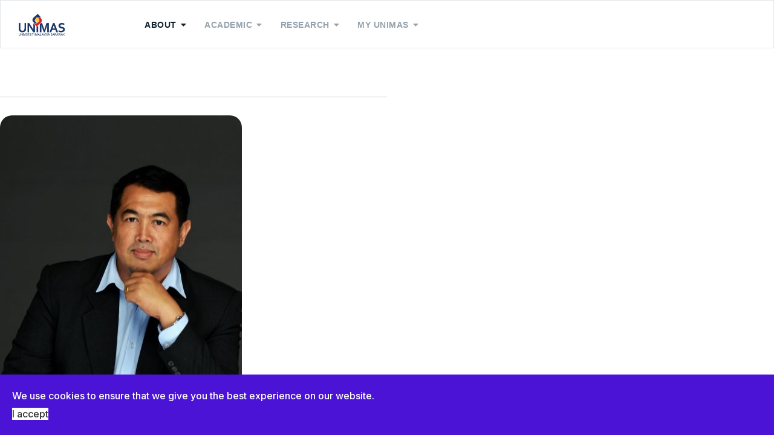

--- FILE ---
content_type: text/html; charset=utf-8
request_url: https://www.faca.unimas.my/
body_size: 11230
content:

<!doctype html>
<html lang="en-gb" dir="ltr">
    <head>
        <meta charset="utf-8">
        <meta name="viewport" content="width=device-width, initial-scale=1, shrink-to-fit=no">
        <link rel="canonical" href="https://www.faca.unimas.my/">
        <meta charset="utf-8">
	<meta name="robots" content="index, follow">
	<meta name="description" content="Universiti Malaysia Sarawak (UNIMAS) Official Website.">
	<meta name="generator" content="HELIX_ULTIMATE_GENERATOR_TEXT">
	<title>About</title>
	<link href="/templates/edulif/images/favicon.ico" rel="icon" type="image/vnd.microsoft.icon">
<link href="/media/vendor/joomla-custom-elements/css/joomla-alert.min.css?0.4.1" rel="stylesheet">
	<link href="/components/com_sppagebuilder/assets/css/font-awesome-6.min.css?a436bee1e5ae414f98db7ca13adfd7c0" rel="stylesheet">
	<link href="/components/com_sppagebuilder/assets/css/font-awesome-v4-shims.css?a436bee1e5ae414f98db7ca13adfd7c0" rel="stylesheet">
	<link href="/components/com_sppagebuilder/assets/css/animate.min.css?a436bee1e5ae414f98db7ca13adfd7c0" rel="stylesheet">
	<link href="/components/com_sppagebuilder/assets/css/sppagebuilder.css?a436bee1e5ae414f98db7ca13adfd7c0" rel="stylesheet">
	<link href="/components/com_sppagebuilder/assets/css/dynamic-content.css?a436bee1e5ae414f98db7ca13adfd7c0" rel="stylesheet">
	<link href="/components/com_sppagebuilder/assets/css/magnific-popup.css" rel="stylesheet">
	<link href="/components/com_sppagebuilder/assets/css/leaflet.css" rel="stylesheet">
	<link href="//fonts.googleapis.com/css?family=Open Sans:100,100i,200,200i,300,300i,400,400i,500,500i,600,600i,700,700i,800,800i,900,900i&amp;subset=cyrillic&amp;display=swap" rel="stylesheet" media="none" onload="media=&quot;all&quot;">
	<link href="//fonts.googleapis.com/css?family=Inter:100,100i,200,200i,300,300i,400,400i,500,500i,600,600i,700,700i,800,800i,900,900i&amp;subset=cyrillic&amp;display=swap" rel="stylesheet" media="none" onload="media=&quot;all&quot;">
	<link href="/templates/edulif/css/bootstrap.min.css" rel="stylesheet">
	<link href="/plugins/system/helixultimate/assets/css/system-j4.min.css" rel="stylesheet">
	<link href="/templates/edulif/css/font-awesome.min.css" rel="stylesheet">
	<link href="/templates/edulif/css/fa-v4-shims.css" rel="stylesheet">
	<link href="/templates/edulif/css/template.css" rel="stylesheet">
	<link href="/templates/edulif/css/presets/preset1.css" rel="stylesheet">
	<link href="/plugins/system/spcookieconsent/assets/css/style.css" rel="stylesheet">
	<style>@media(min-width: 1400px) {.sppb-row-container { max-width: 1320px; }}</style>
	<style>.sp-page-builder .page-content #section-id-1595918000799{box-shadow:0px 0px 0px 0px #ffffff;}.sp-page-builder .page-content #section-id-1595918000799{padding-top:0px;padding-right:0px;padding-bottom:0px;padding-left:0px;margin-top:0px;margin-right:0px;margin-bottom:0px;margin-left:0px;}#column-id-1595918000837{border-radius:0px;}#column-wrap-id-1595918000837{max-width:100%;flex-basis:100%;}@media (max-width:1199.98px) {#column-wrap-id-1595918000837{max-width:100%;flex-basis:100%;}}@media (max-width:991.98px) {#column-wrap-id-1595918000837{max-width:100%;flex-basis:100%;}}@media (max-width:767.98px) {#column-wrap-id-1595918000837{max-width:100%;flex-basis:100%;}}@media (max-width:575.98px) {#column-wrap-id-1595918000837{max-width:100%;flex-basis:100%;}}#column-id-1595918000837 .sppb-column-overlay{border-radius:0px;}.sp-page-builder .page-content #section-id-1737601627745{box-shadow:0 0 0 0 #ffffff;}.sp-page-builder .page-content #section-id-1737601627745{padding-top:50px;padding-right:0px;padding-bottom:50px;padding-left:0px;margin-top:0px;margin-right:0px;margin-bottom:0px;margin-left:0px;border-radius:0px;}.sp-page-builder .page-content #section-id-1737601627745.sppb-row-overlay{border-radius:0px;}#column-id-1737601627746{border-radius:0px;}#column-wrap-id-1737601627746{max-width:50%;flex-basis:50%;}@media (max-width:1199.98px) {#column-wrap-id-1737601627746{max-width:50%;flex-basis:50%;}}@media (max-width:991.98px) {#column-wrap-id-1737601627746{max-width:100%;flex-basis:100%;}}@media (max-width:767.98px) {#column-wrap-id-1737601627746{max-width:100%;flex-basis:100%;}}@media (max-width:575.98px) {#column-wrap-id-1737601627746{max-width:100%;flex-basis:100%;}}#column-id-1737601627746 .sppb-column-overlay{border-radius:0px;}#sppb-addon-1737601627767{box-shadow:0 0 0 0 #ffffff;}#sppb-addon-1737601627767{border-radius:0px;}#sppb-addon-wrapper-1737601627767{margin-top:0px;margin-right:0px;margin-bottom:30px;margin-left:0px;}#sppb-addon-1737601627767 .sppb-divider{margin-top:30px;margin-bottom:30px;border-bottom-width:1px;border-bottom-style:solid;border-bottom-color:#cccccc;}@media (max-width:1199.98px) {#sppb-addon-1737601627767 .sppb-divider{margin-top:20px;margin-bottom:20px;}}@media (max-width:991.98px) {#sppb-addon-1737601627767 .sppb-divider{margin-top:20px;margin-bottom:20px;}}@media (max-width:767.98px) {#sppb-addon-1737601627767 .sppb-divider{margin-top:10px;margin-bottom:10px;}}@media (max-width:575.98px) {#sppb-addon-1737601627767 .sppb-divider{margin-top:10px;margin-bottom:10px;}}#sppb-addon-1737601627747{box-shadow:0px 0px 0px 0px ;}#sppb-addon-1737601627747{border-radius:0px;}#sppb-addon-wrapper-1737601627747{margin-top:0px;margin-right:0px;margin-bottom:30px;margin-left:0px;}#sppb-addon-1737601627747 .sppb-addon-single-image-container img{border-radius:20px;}#sppb-addon-1737601627747 img{width:400px;max-width:400px;height:600px;}@media (max-width:1199.98px) {#sppb-addon-1737601627747 img{width:770px;max-width:770px;height:771px;}}@media (max-width:991.98px) {#sppb-addon-1737601627747 img{width:770px;max-width:770px;height:771px;}}@media (max-width:767.98px) {#sppb-addon-1737601627747 img{width:429px;max-width:429px;height:279px;}}@media (max-width:575.98px) {#sppb-addon-1737601627747 img{width:429px;max-width:429px;height:279px;}}#sppb-addon-1737601627747 .sppb-addon-single-image-container{border-radius:20px;}#sppb-addon-1737601627747{text-align:center;}#sppb-addon-1737601627770{box-shadow:0 0 0 0 #ffffff;}#sppb-addon-1737601627770{border-radius:0px;}#sppb-addon-wrapper-1737601627770{margin-top:0px;margin-right:0px;margin-bottom:30px;margin-left:0px;}#sppb-addon-1737601627770 .sppb-divider{margin-top:30px;margin-bottom:30px;border-bottom-width:1px;border-bottom-style:solid;border-bottom-color:#cccccc;}@media (max-width:1199.98px) {#sppb-addon-1737601627770 .sppb-divider{margin-top:20px;margin-bottom:20px;}}@media (max-width:991.98px) {#sppb-addon-1737601627770 .sppb-divider{margin-top:20px;margin-bottom:20px;}}@media (max-width:767.98px) {#sppb-addon-1737601627770 .sppb-divider{margin-top:10px;margin-bottom:10px;}}@media (max-width:575.98px) {#sppb-addon-1737601627770 .sppb-divider{margin-top:10px;margin-bottom:10px;}}#column-id-1737601627748{border-radius:0px;}#column-wrap-id-1737601627748{max-width:50%;flex-basis:50%;}@media (max-width:1199.98px) {#column-wrap-id-1737601627748{max-width:50%;flex-basis:50%;}}@media (max-width:991.98px) {#column-wrap-id-1737601627748{max-width:100%;flex-basis:100%;}}@media (max-width:767.98px) {#column-wrap-id-1737601627748{max-width:100%;flex-basis:100%;}}@media (max-width:575.98px) {#column-wrap-id-1737601627748{max-width:100%;flex-basis:100%;}}#column-id-1737601627748 .sppb-column-overlay{border-radius:0px;}#sppb-addon-1737601627749{box-shadow:0 0 0 0 #ffffff;}#sppb-addon-1737601627749{border-radius:0px;}#sppb-addon-wrapper-1737601627749{margin-top:0px;margin-right:0px;margin-bottom:30px;margin-left:0px;}#sppb-addon-1737601627749 .sppb-addon-single-image-container img{border-radius:0px;}#sppb-addon-1737601627749 .sppb-addon-single-image-container{border-radius:0px;}#sppb-addon-1737601627749{text-align:center;}#sppb-addon-1737601627750{box-shadow:0 0 0 0 #ffffff;}#sppb-addon-1737601627750{border-radius:0px;}#sppb-addon-wrapper-1737601627750{margin-top:0px;margin-right:0px;margin-bottom:30px;margin-left:0px;}#sppb-addon-1737601627750 .sppb-addon-header .sppb-addon-title{font-family:Helvetica;font-weight:700;text-transform:uppercase;font-size:24px;letter-spacing:-1px;}#sppb-addon-1737601627750 .sppb-addon.sppb-addon-header{text-align:left;}#sppb-addon-1737601627750 .sppb-addon-header .sppb-addon-title{margin-top:0px;margin-right:0px;margin-bottom:30px;margin-left:0px;padding-top:0px;padding-right:0px;padding-bottom:0px;padding-left:0px;}#sppb-addon-1737601627751{box-shadow:0 0 0 0 #ffffff;}#sppb-addon-1737601627751{border-radius:0px;}#sppb-addon-wrapper-1737601627751{margin-top:0px;margin-right:0px;margin-bottom:30px;margin-left:0px;}#sppb-addon-1737601627751 .sppb-addon-text-block{text-align:left;}#sppb-addon-1737601627751 .sppb-addon-text-block .sppb-addon-content{font-family:Helvetica;font-weight:400;font-size:44px;line-height:38px;}.sp-page-builder .page-content #section-id-1709214658299{box-shadow:0 0 0 0 #ffffff;}.sp-page-builder .page-content #section-id-1709214658299{padding-top:50px;padding-right:0px;padding-bottom:50px;padding-left:0px;margin-top:0px;margin-right:0px;margin-bottom:0px;margin-left:0px;border-radius:0px;}.sp-page-builder .page-content #section-id-1709214658299.sppb-row-overlay{border-radius:0px;}#column-id-1709214658298{border-radius:0px;}#column-wrap-id-1709214658298{max-width:100%;flex-basis:100%;}@media (max-width:1199.98px) {#column-wrap-id-1709214658298{max-width:100%;flex-basis:100%;}}@media (max-width:991.98px) {#column-wrap-id-1709214658298{max-width:100%;flex-basis:100%;}}@media (max-width:767.98px) {#column-wrap-id-1709214658298{max-width:100%;flex-basis:100%;}}@media (max-width:575.98px) {#column-wrap-id-1709214658298{max-width:100%;flex-basis:100%;}}#column-id-1709214658298 .sppb-column-overlay{border-radius:0px;}#sppb-addon-1709214687351{box-shadow:0 0 0 0 #ffffff;}#sppb-addon-1709214687351{border-radius:0px;}#sppb-addon-wrapper-1709214687351{margin-top:0px;margin-right:0px;margin-bottom:30px;margin-left:0px;}#sppb-addon-1709214687351 .sppb-addon-title{font-family:Helvetica;}#sppb-addon-1709214687351 .sppb-image-layout-title{background:#fff;box-shadow:12px 0 0 #fff, -12px 0 0 #fff;}#sppb-addon-1709214687351 .sppb-addon-image-layout-text{font-family:Helvetica;}#sppb-addon-1709214687351 .sppb-image-layout-title{font-family:Helvetica;}#sppb-addon-1709214687351 .sppb-text-alignment{text-align:center;}#sppb-addon-1709214687351 .sppb-addon-image-overlay{background-color:rgba(41, 14, 98, 0.5);}#sppb-addon-1709214687351 .sppb-addon-image-layout-image .sppb-img-responsive,#sppb-addon-1709214687351 .sppb-image-layouts-inline-img .sppb-img-responsive,#sppb-addon-1709214687351 .sppb-addon-image-overlay{border-radius:20px;}#sppb-addon-1709214687351 .sppb-addon-image-layout-content .sppb-btn{margin-top:25px 0px 0px 0pxpx;}#sppb-addon-1709214687351 #btn-1709214687351.sppb-btn-custom{padding:8px 22px 10px 22px;}#sppb-addon-1709214687351 #btn-1709214687351.sppb-btn-custom{font-family:Helvetica;font-size:16px;}#sppb-addon-1709214687351 #btn-1709214687351.sppb-btn-custom{border:none; background-image:linear-gradient(90deg, #79caf8 0%, #00719f 100%);color:#FFFFFF;}#sppb-addon-1709214687351 #btn-1709214687351.sppb-btn-custom:hover{background-color:#de6906;color:#FFFFFF;border:none; background-image:linear-gradient(90deg, #00719f 0%, #79caf8 100%);}.sp-page-builder .page-content #section-id-1661318829151{box-shadow:0 0 0 0 #ffffff;}.sp-page-builder .page-content #section-id-1661318829151{padding-top:50px;padding-right:0px;padding-bottom:50px;padding-left:0px;margin-top:0px;margin-right:0px;margin-bottom:0px;margin-left:0px;border-radius:0px;}.sp-page-builder .page-content #section-id-1661318829151.sppb-row-overlay{border-radius:0px;}#column-id-1661318829149{border-radius:0px;}#column-wrap-id-1661318829149{max-width:100%;flex-basis:100%;}@media (max-width:1199.98px) {#column-wrap-id-1661318829149{max-width:100%;flex-basis:100%;}}@media (max-width:991.98px) {#column-wrap-id-1661318829149{max-width:100%;flex-basis:100%;}}@media (max-width:767.98px) {#column-wrap-id-1661318829149{max-width:100%;flex-basis:100%;}}@media (max-width:575.98px) {#column-wrap-id-1661318829149{max-width:100%;flex-basis:100%;}}#column-id-1661318829149 .sppb-column-overlay{border-radius:0px;}.sp-page-builder .page-content #section-id-1594363232554{background-color:#fcfcfc;box-shadow:0 0 0 0 #ffffff;}.sp-page-builder .page-content #section-id-1594363232554{padding-top:50px;padding-right:0px;padding-bottom:150px;padding-left:0px;margin-top:0px;margin-right:0px;margin-bottom:0px;margin-left:0px;border-radius:0px;max-height:1350px;}@media (max-width:1199.98px) {.sp-page-builder .page-content #section-id-1594363232554{padding-top:40px;padding-right:0px;padding-bottom:190px;padding-left:0px;}}@media (max-width:991.98px) {.sp-page-builder .page-content #section-id-1594363232554{padding-top:40px;padding-right:0px;padding-bottom:190px;padding-left:0px;}}@media (max-width:767.98px) {.sp-page-builder .page-content #section-id-1594363232554{padding-top:10px;padding-right:0px;padding-bottom:10px;padding-left:0px;}}@media (max-width:575.98px) {.sp-page-builder .page-content #section-id-1594363232554{padding-top:10px;padding-right:0px;padding-bottom:10px;padding-left:0px;}}.sp-page-builder .page-content #section-id-1594363232554.sppb-row-overlay{border-radius:0px;}#column-id-1594363232559{border-radius:0px;}#column-wrap-id-1594363232559{max-width:8.3333333333333%;flex-basis:8.3333333333333%;}@media (max-width:1199.98px) {#column-wrap-id-1594363232559{max-width:8.3333333333333%;flex-basis:8.3333333333333%;}}@media (max-width:991.98px) {#column-wrap-id-1594363232559{max-width:100%;flex-basis:100%;}}@media (max-width:767.98px) {#column-wrap-id-1594363232559{max-width:100%;flex-basis:100%;}}@media (max-width:575.98px) {#column-wrap-id-1594363232559{max-width:100%;flex-basis:100%;}}#column-id-1594363232559 .sppb-column-overlay{border-radius:0px;}#column-id-1594363232563{border-radius:0px;}#column-wrap-id-1594363232563{max-width:16.666666666667%;flex-basis:16.666666666667%;}@media (max-width:1199.98px) {#column-wrap-id-1594363232563{max-width:16.666666666667%;flex-basis:16.666666666667%;}}@media (max-width:991.98px) {#column-wrap-id-1594363232563{max-width:100%;flex-basis:100%;}}@media (max-width:767.98px) {#column-wrap-id-1594363232563{max-width:100%;flex-basis:100%;}}@media (max-width:575.98px) {#column-wrap-id-1594363232563{max-width:100%;flex-basis:100%;}}#column-id-1594363232563 .sppb-column-overlay{border-radius:0px;}#column-wrap-id-1602745539658{max-width:16.666666666667%;flex-basis:16.666666666667%;}@media (max-width:1199.98px) {#column-wrap-id-1602745539658{max-width:16.666666666667%;flex-basis:16.666666666667%;}}@media (max-width:991.98px) {#column-wrap-id-1602745539658{max-width:100%;flex-basis:100%;}}@media (max-width:767.98px) {#column-wrap-id-1602745539658{max-width:100%;flex-basis:100%;}}@media (max-width:575.98px) {#column-wrap-id-1602745539658{max-width:100%;flex-basis:100%;}}#column-wrap-id-1602750216806{max-width:16.666666666667%;flex-basis:16.666666666667%;}@media (max-width:1199.98px) {#column-wrap-id-1602750216806{max-width:16.666666666667%;flex-basis:16.666666666667%;}}@media (max-width:991.98px) {#column-wrap-id-1602750216806{max-width:100%;flex-basis:100%;}}@media (max-width:767.98px) {#column-wrap-id-1602750216806{max-width:100%;flex-basis:100%;}}@media (max-width:575.98px) {#column-wrap-id-1602750216806{max-width:100%;flex-basis:100%;}}#column-wrap-id-1602750216807{max-width:16.666666666667%;flex-basis:16.666666666667%;}@media (max-width:1199.98px) {#column-wrap-id-1602750216807{max-width:16.666666666667%;flex-basis:16.666666666667%;}}@media (max-width:991.98px) {#column-wrap-id-1602750216807{max-width:100%;flex-basis:100%;}}@media (max-width:767.98px) {#column-wrap-id-1602750216807{max-width:100%;flex-basis:100%;}}@media (max-width:575.98px) {#column-wrap-id-1602750216807{max-width:100%;flex-basis:100%;}}#column-wrap-id-1602750216808{max-width:16.666666666667%;flex-basis:16.666666666667%;}@media (max-width:1199.98px) {#column-wrap-id-1602750216808{max-width:16.666666666667%;flex-basis:16.666666666667%;}}@media (max-width:991.98px) {#column-wrap-id-1602750216808{max-width:100%;flex-basis:100%;}}@media (max-width:767.98px) {#column-wrap-id-1602750216808{max-width:100%;flex-basis:100%;}}@media (max-width:575.98px) {#column-wrap-id-1602750216808{max-width:100%;flex-basis:100%;}}#column-wrap-id-1602750216809{max-width:8.3333333333333%;flex-basis:8.3333333333333%;}@media (max-width:1199.98px) {#column-wrap-id-1602750216809{max-width:8.3333333333333%;flex-basis:8.3333333333333%;}}@media (max-width:991.98px) {#column-wrap-id-1602750216809{max-width:100%;flex-basis:100%;}}@media (max-width:767.98px) {#column-wrap-id-1602750216809{max-width:100%;flex-basis:100%;}}@media (max-width:575.98px) {#column-wrap-id-1602750216809{max-width:100%;flex-basis:100%;}}#column-wrap-id-1602750216854{max-width:100%;flex-basis:100%;}@media (max-width:1199.98px) {#column-wrap-id-1602750216854{max-width:100%;flex-basis:100%;}}@media (max-width:991.98px) {#column-wrap-id-1602750216854{max-width:100%;flex-basis:100%;}}@media (max-width:767.98px) {#column-wrap-id-1602750216854{max-width:100%;flex-basis:100%;}}@media (max-width:575.98px) {#column-wrap-id-1602750216854{max-width:100%;flex-basis:100%;}}.sp-page-builder .page-content #section-id-1605834306558{box-shadow:0 0 0 0 #ffffff;}.sp-page-builder .page-content #section-id-1605834306558{padding-top:50px;padding-right:0px;padding-bottom:50px;padding-left:0px;margin-top:0px;margin-right:0px;margin-bottom:0px;margin-left:0px;border-radius:0px;}.sp-page-builder .page-content #section-id-1605834306558.sppb-row-overlay{border-radius:0px;}#column-id-1605834306559{border-radius:0px;}#column-wrap-id-1605834306559{max-width:50%;flex-basis:50%;}@media (max-width:1199.98px) {#column-wrap-id-1605834306559{max-width:50%;flex-basis:50%;}}@media (max-width:991.98px) {#column-wrap-id-1605834306559{max-width:100%;flex-basis:100%;}}@media (max-width:767.98px) {#column-wrap-id-1605834306559{max-width:100%;flex-basis:100%;}}@media (max-width:575.98px) {#column-wrap-id-1605834306559{max-width:100%;flex-basis:100%;}}#column-id-1605834306559 .sppb-column-overlay{border-radius:0px;}#sppb-addon-1605834306578{box-shadow:0px 0px 10px 1px #ffffff;}#sppb-addon-1605834306578{border-radius:0px;}#sppb-addon-wrapper-1605834306578{margin-top:0px;margin-right:0px;margin-bottom:30px;margin-left:0px;}#sppb-addon-1605834306578 {background-image:linear-gradient(175deg, #ffffff 30%, #ffeffa 100%);}#sppb-addon-1605834306578 .sppb-addon-text-block{text-align:center;}#sppb-addon-1605834306578 .sppb-addon-text-block .sppb-addon-content{font-family:Helvetica;font-weight:400;font-size:14px;line-height:14px;}#column-wrap-id-1605834306562{max-width:50%;flex-basis:50%;}@media (max-width:1199.98px) {#column-wrap-id-1605834306562{max-width:50%;flex-basis:50%;}}@media (max-width:991.98px) {#column-wrap-id-1605834306562{max-width:100%;flex-basis:100%;}}@media (max-width:767.98px) {#column-wrap-id-1605834306562{max-width:100%;flex-basis:100%;}}@media (max-width:575.98px) {#column-wrap-id-1605834306562{max-width:100%;flex-basis:100%;}}#sppb-addon-1611015823292{box-shadow:0 0 0 0 #ffffff;}#sppb-addon-1611015823292{border-radius:0px;}#sppb-addon-wrapper-1611015823292{margin-top:0px;margin-right:0px;margin-bottom:30px;margin-left:0px;}#sppb-addon-1611015823292 .sppb-addon-openstreetmap{height:337px;}.sp-page-builder .page-content #section-id-1613623196058{box-shadow:0 0 0 0 #ffffff;}.sp-page-builder .page-content #section-id-1613623196058{padding-top:50px;padding-right:0px;padding-bottom:50px;padding-left:0px;margin-top:0px;margin-right:0px;margin-bottom:0px;margin-left:0px;border-radius:0px;}.sp-page-builder .page-content #section-id-1613623196058.sppb-row-overlay{border-radius:0px;}#column-id-1613623196056{border-radius:0px;}#column-wrap-id-1613623196056{max-width:100%;flex-basis:100%;}@media (max-width:1199.98px) {#column-wrap-id-1613623196056{max-width:100%;flex-basis:100%;}}@media (max-width:991.98px) {#column-wrap-id-1613623196056{max-width:100%;flex-basis:100%;}}@media (max-width:767.98px) {#column-wrap-id-1613623196056{max-width:100%;flex-basis:100%;}}@media (max-width:575.98px) {#column-wrap-id-1613623196056{max-width:100%;flex-basis:100%;}}#column-id-1613623196056 .sppb-column-overlay{border-radius:0px;}</style>
	<style>.sppb-btn, .course-lessons .card, .user-reviews .reviewers-name,  .review-message, .user-reviews  .sppb-meta-date, .btn-primary, .splms-teacher-website, .splms-education-institute-meta, .splms-courses-filters-top, .lesson a{font-family: 'Open Sans', sans-serif;}
</style>
	<style>.sppb-panel-modern>.sppb-panel-heading {
    padding: 5px 30px 5px 15px;
    }</style>
	<style>body{font-family: 'Inter', sans-serif;font-size: 16px;font-weight: 400;}
@media (max-width:767px){body{font-size: 13px;}
}
</style>
	<style>h2{font-family: 'Arial', sans-serif;font-size: 40px;font-weight: 700;}
</style>
	<style>h3{font-family: 'Arial', sans-serif;font-size: 20px;}
</style>
	<style>.sp-megamenu-parent > li > a, .sp-megamenu-parent > li > span, .sp-megamenu-parent .sp-dropdown li.sp-menu-item > a{font-family: 'Arial', sans-serif;font-size: 14px;font-weight: 600;}
@media (max-width:767px){.sp-megamenu-parent > li > a, .sp-megamenu-parent > li > span, .sp-megamenu-parent .sp-dropdown li.sp-menu-item > a{font-size: 13px;}
}
</style>
	<style>.menu.nav-pills > li > a, .menu.nav-pills > li > span, .menu.nav-pills .sp-dropdown li.sp-menu-item > a{font-family: 'Arial', sans-serif;font-size: 14px;font-weight: 600;}
@media (max-width:767px){.menu.nav-pills > li > a, .menu.nav-pills > li > span, .menu.nav-pills .sp-dropdown li.sp-menu-item > a{font-size: 13px;}
}
</style>
	<style>#sp-bottom, #sp-bottom-top{font-family: 'Arial', sans-serif;}
</style>
	<style>.logo-image {height:36px;}.logo-image-phone {height:36px;}</style>
	<style>#sp-cookie-consent {background-color: #4a13d6; color: #FFFFFF; }#sp-cookie-consent a, #sp-cookie-consent a:hover, #sp-cookie-consent a:focus, #sp-cookie-consent a:active {color: #f5f5f5; }#sp-cookie-consent .sp-cookie-allow {background-color: #FFFFFF; color: #333;}#sp-cookie-consent .sp-cookie-allow:hover, #sp-cookie-consent .sp-cookie-allow:active, #sp-cookie-consent .sp-cookie-allow:focus {color: #333;}</style>
	<style>:root {--sppb-topbar-bg-color: #333333;--sppb-topbar-text-color: #AAAAAA;--sppb-header-bg-color: #FFFFFF;--sppb-logo-text-color: #7b1fff;--sppb-menu-text-color: #95a3ae;--sppb-menu-text-hover-color: #11212d;--sppb-menu-text-active-color: #11212d;--sppb-menu-dropdown-bg-color: #FFFFFF;--sppb-menu-dropdown-text-color: #11212d;--sppb-menu-dropdown-text-hover-color: #7b1fff;--sppb-menu-dropdown-text-active-color: #7b1fff;--sppb-text-color: #11212d;--sppb-bg-color: #FFFFFF;--sppb-link-color: #7b1fff;--sppb-link-hover-color: #6217CE;--sppb-footer-bg-color: #11212D;--sppb-footer-text-color: #9aa9b5;--sppb-footer-link-color: #718390;--sppb-footer-link-hover-color: #FFFFFF}</style>
<script src="/media/vendor/jquery/js/jquery.min.js?3.7.1"></script>
	<script src="/media/legacy/js/jquery-noconflict.min.js?504da4"></script>
	<script type="application/json" class="joomla-script-options new">{"data":{"breakpoints":{"tablet":991,"mobile":480},"header":{"stickyOffset":"100"}},"joomla.jtext":{"ERROR":"Error","MESSAGE":"Message","NOTICE":"Notice","WARNING":"Warning","JCLOSE":"Close","JOK":"OK","JOPEN":"Open"},"system.paths":{"root":"","rootFull":"https:\/\/www.faca.unimas.my\/","base":"","baseFull":"https:\/\/www.faca.unimas.my\/"},"csrf.token":"a58ed73f22b0387b5a0648e8dfdcea74"}</script>
	<script src="/media/system/js/core.min.js?2cb912"></script>
	<script src="/media/vendor/bootstrap/js/alert.min.js?5.3.3" type="module"></script>
	<script src="/media/vendor/bootstrap/js/button.min.js?5.3.3" type="module"></script>
	<script src="/media/vendor/bootstrap/js/carousel.min.js?5.3.3" type="module"></script>
	<script src="/media/vendor/bootstrap/js/collapse.min.js?5.3.3" type="module"></script>
	<script src="/media/vendor/bootstrap/js/dropdown.min.js?5.3.3" type="module"></script>
	<script src="/media/vendor/bootstrap/js/modal.min.js?5.3.3" type="module"></script>
	<script src="/media/vendor/bootstrap/js/offcanvas.min.js?5.3.3" type="module"></script>
	<script src="/media/vendor/bootstrap/js/popover.min.js?5.3.3" type="module"></script>
	<script src="/media/vendor/bootstrap/js/scrollspy.min.js?5.3.3" type="module"></script>
	<script src="/media/vendor/bootstrap/js/tab.min.js?5.3.3" type="module"></script>
	<script src="/media/vendor/bootstrap/js/toast.min.js?5.3.3" type="module"></script>
	<script src="/media/system/js/showon.min.js?e51227" type="module"></script>
	<script src="/media/system/js/messages.min.js?9a4811" type="module"></script>
	<script src="/components/com_sppagebuilder/assets/js/common.js"></script>
	<script src="/components/com_sppagebuilder/assets/js/dynamic-content.js?a436bee1e5ae414f98db7ca13adfd7c0"></script>
	<script src="/components/com_sppagebuilder/assets/js/jquery.parallax.js?a436bee1e5ae414f98db7ca13adfd7c0"></script>
	<script src="/components/com_sppagebuilder/assets/js/sppagebuilder.js?a436bee1e5ae414f98db7ca13adfd7c0" defer></script>
	<script src="/components/com_sppagebuilder/assets/js/jquery.magnific-popup.min.js"></script>
	<script src="/components/com_sppagebuilder/assets/js/addons/image.js"></script>
	<script src="/components/com_sppagebuilder/assets/js/addons/text_block.js"></script>
	<script src="/components/com_sppagebuilder/assets/js/leaflet.js"></script>
	<script src="/components/com_sppagebuilder/assets/js/leaflet.provider.js"></script>
	<script src="/templates/edulif/js/main.js"></script>
	<script src="/plugins/system/spcookieconsent/assets/js/script.js"></script>
	<script>template="edulif";</script>
	<script>
				document.addEventListener("DOMContentLoaded", () =>{
					window.htmlAddContent = window?.htmlAddContent || "";
					if (window.htmlAddContent) {
        				document.body.insertAdjacentHTML("beforeend", window.htmlAddContent);
					}
				});
			</script>
	<meta property="article:author" content="Super User"/>
	<meta property="article:published_time" content="2020-05-14 08:37:48"/>
	<meta property="article:modified_time" content="2025-03-19 02:29:24"/>
	<meta property="og:locale" content="en-GB" />
	<meta property="og:title" content="About" />
	<meta property="og:type" content="website" />
	<meta property="og:url" content="https://www.faca.unimas.my/" />
	<meta property="og:site_name" content="UNIMAS FACA" />
	<meta property="og:image" content="https://www.faca.unimas.my/" />
	<meta property="og:image:width" content="1200" />
	<meta property="og:image:height" content="630" />
	<meta property="og:image:alt" content="" />
	<meta name="twitter:card" content="summary" />
	<meta name="twitter:title" content="About" />
	<meta name="twitter:site" content="@UNIMAS FACA" />
	<meta name="twitter:image" content="https://www.faca.unimas.my/" />
    </head>
    <body class="site helix-ultimate hu com_sppagebuilder com-sppagebuilder view-page layout-default task-none itemid-228 en-gb ltr sticky-header layout-fluid offcanvas-init offcanvs-position-left">
    
    <div class="body-wrapper">
        <div class="body-innerwrapper">
                        
<header id="sp-header" >

				
	
<div class="row">
	<div id="sp-logo" class="col-7 col-md-3 col-lg-2 "><div class="sp-column  d-flex align-items-center"><a id="offcanvas-toggler" aria-label="Navigation" class="offcanvas-toggler-left d-block d-lg-none" href="#"><span class="fa fa-bars" aria-hidden="true" title="Navigation"></span></a><div class="logo"><a href="/"><img class="logo-image" src="/images/logo-uni-education/Identiti-Visual-UNIMAS.png" alt="UNIMAS FACA"></a></div></div></div><div id="sp-menu" class="col-2 col-md-7 col-lg-10 d-none d-sm-none d-md-none d-lg-block"><div class="sp-column  d-flex align-items-center justify-content-end"><nav class="sp-megamenu-wrapper d-flex" role="HELIX_ULTIMATE_AIRA_NAVIGATION"><ul class="sp-megamenu-parent menu-animation-fade-down d-none d-lg-block"><li class="sp-menu-item sp-has-child current-item active"><a aria-current="page"  href="/index.php"  >About</a><div class="sp-dropdown sp-dropdown-main sp-menu-right" style="width: 240px;"><div class="sp-dropdown-inner"><ul class="sp-dropdown-items"><li class="sp-menu-item"><a   href="/index.php/home/corporate-info"  >FACA INFO</a></li><li class="sp-menu-item"><a   href="/index.php/home/gallery"  >FACILITIES</a></li><li class="sp-menu-item"><a   href="/index.php/home/faca-staff"  >THE PEOPLE</a></li></ul></div></div></li><li class="sp-menu-item sp-has-child"><a   href="/index.php/courses-list-3"  >ACADEMIC</a><div class="sp-dropdown sp-dropdown-main sp-menu-right" style="width: 240px;"><div class="sp-dropdown-inner"><ul class="sp-dropdown-items"><li class="sp-menu-item"><a   href="/index.php/courses-list-3/undergraduate"  >Undergraduate</a></li><li class="sp-menu-item"><a   href="/index.php/courses-list-3/postgraduate"  >Postgraduate </a></li><li class="sp-menu-item"><a   href="/index.php/courses-list-3/admission"  >Admission</a></li><li class="sp-menu-item"><a   href="/index.php/courses-list-3/page-portfolio"  >Portfolio Guidelines</a></li></ul></div></div></li><li class="sp-menu-item sp-has-child"><a   href="/index.php/pages"  >Research</a><div class="sp-dropdown sp-dropdown-main sp-menu-right" style="width: 240px;"><div class="sp-dropdown-inner"><ul class="sp-dropdown-items"><li class="sp-menu-item sp-has-child"><a   href="/index.php/pages/pages-3"  >Research Cluster</a><div class="sp-dropdown sp-dropdown-sub sp-menu-right" style="width: 240px;"><div class="sp-dropdown-inner"><ul class="sp-dropdown-items"><li class="sp-menu-item"><a   href="/index.php/pages/pages-3/rc1-creative-arts"  >RC1 Creative Arts</a></li><li class="sp-menu-item"><a   href="/index.php/pages/pages-3/cluster-2"  >RC2 Cultural Heritage</a></li><li class="sp-menu-item"><a   href="/index.php/pages/pages-3/cluster-3"  >RC3 Design &amp; Innov</a></li><li class="sp-menu-item"><a   href="/index.php/pages/pages-3/cluster-4"  >RC4 Performance &amp; Events</a></li></ul></div></div></li><li class="sp-menu-item sp-has-child"><a   href="/index.php/pages/pages-4"  >Research Grant</a><div class="sp-dropdown sp-dropdown-sub sp-menu-right" style="width: 240px;"><div class="sp-dropdown-inner"><ul class="sp-dropdown-items"><li class="sp-menu-item"><a   href="/index.php/pages/pages-4/pages-5"  >P.Ramlee</a></li><li class="sp-menu-item sp-has-child"><a   href="/index.php/pages/pages-4/pages-6"  >Other Grants</a><div class="sp-dropdown sp-dropdown-sub sp-menu-right" style="width: 240px;"><div class="sp-dropdown-inner"><ul class="sp-dropdown-items"><li class="sp-menu-item"><a  rel="noopener noreferrer" href="https://www.riec.unimas.my/research/research-funding/external-funds" target="_blank"  >External Funds</a></li><li class="sp-menu-item"><a  rel="noopener noreferrer" href="https://www.riec.unimas.my/research/research-funding/internal-funds" target="_blank"  >Internal Funds </a></li></ul></div></div></li></ul></div></div></li><li class="sp-menu-item sp-has-child"><a   href="/index.php/pages/pages-5"  >Publications</a><div class="sp-dropdown sp-dropdown-sub sp-menu-right" style="width: 240px;"><div class="sp-dropdown-inner"><ul class="sp-dropdown-items"><li class="sp-menu-item"><a  rel="noopener noreferrer" href="https://publisher.unimas.my/ojs/index.php/IJACA" target="_blank"  >IJACA</a></li><li class="sp-menu-item"><a  rel="noopener noreferrer" href="/index.php/pages/pages-5/pages-8" target="_blank"  >FACA Bulletin</a></li></ul></div></div></li><li class="sp-menu-item sp-has-child"><a   href="/index.php/pages/pages-6"  >CONFERENCE &amp; SYMPOSIUM</a><div class="sp-dropdown sp-dropdown-sub sp-menu-right" style="width: 240px;"><div class="sp-dropdown-inner"><ul class="sp-dropdown-items"><li class="sp-menu-item"><a   href="/index.php/pages/pages-6/pages-7"  >ICACA</a></li><li class="sp-menu-item"><a   href="/index.php/pages/pages-6/pages-8"  >SYMPOSIUM P.RAMLEE</a></li></ul></div></div></li><li class="sp-menu-item sp-has-child"><a   href="/index.php/pages/pages-7"  >EXHIBITIONS &amp; EXPO </a><div class="sp-dropdown sp-dropdown-sub sp-menu-right" style="width: 240px;"><div class="sp-dropdown-inner"><ul class="sp-dropdown-items"><li class="sp-menu-item"><a   href="/index.php/pages/pages-7/pages-9"  >E-CITRA</a></li><li class="sp-menu-item"><a  rel="noopener noreferrer" href="/index.php/pages/pages-7/borneo" target="_blank"  >BORNEO INTEX</a></li></ul></div></div></li></ul></div></div></li><li class="sp-menu-item sp-has-child"><a   href="#"  >My UNIMAS</a><div class="sp-dropdown sp-dropdown-main sp-menu-right" style="width: 240px;"><div class="sp-dropdown-inner"><ul class="sp-dropdown-items"><li class="sp-menu-item"><a   href="/index.php/my-unimas/student"  >Student</a></li><li class="sp-menu-item"><a   href="/index.php/my-unimas/staff"  >Staff</a></li><li class="sp-menu-item"><a   href="/index.php/my-unimas/alumni"  >Alumni</a></li><li class="sp-menu-item"><a   href="/index.php/my-unimas/minifilmfestival"  >mff</a></li></ul></div></div></li></ul></nav></div></div></div>
				
	</header>

<section id="sp-section-2" >

				
	
<div class="row">
	<div id="sp-title" class="col-lg-12 "><div class="sp-column "></div></div></div>
				
	</section>

<section id="sp-main-body" >

				
	
<div class="row">
	
<main id="sp-component" class="col-lg-12 ">
	<div class="sp-column ">
		<div id="system-message-container" aria-live="polite">
	</div>


		
		

<div id="sp-page-builder" class="sp-page-builder  page-27 " x-data="easystoreProductList">

	
	

	
	<div class="page-content builder-container" x-data="easystoreProductDetails">

				<div id="section-id-1595918000799" class="sppb-section indigo-home1-slider" ><div class="sppb-row-overlay"></div><div class="sppb-container-inner"><div class="sppb-row"><div class="sppb-col-md-12  " id="column-wrap-id-1595918000837"><div id="column-id-1595918000837" class="sppb-column " ><div class="sppb-column-addons"></div></div></div></div></div></div><section id="section-id-1737601627745" class="sppb-section" ><div class="sppb-row-container"><div class="sppb-row"><div class="sppb-col-md-6  " id="column-wrap-id-1737601627746"><div id="column-id-1737601627746" class="sppb-column " ><div class="sppb-column-addons"><div id="sppb-addon-wrapper-1737601627767" class="sppb-addon-wrapper  addon-root-divider"><div id="sppb-addon-1737601627767" class="clearfix  "     ><div class="sppb-addon-divider-wrap divider-position"><div class="sppb-divider sppb-divider-border " role="none"></div></div></div></div><div id="sppb-addon-wrapper-1737601627747" class="sppb-addon-wrapper  addon-root-image"><div id="sppb-addon-1737601627747" class="clearfix  "     ><div class="sppb-addon sppb-addon-single-image   sppb-addon-image-shape"><div class="sppb-addon-content"><div class="sppb-addon-single-image-container"><img class="sppb-img-responsive " src="/images/pengurusan-fakulti/dekanm2.jpg"  alt="Image" title=""   /></div></div></div></div></div><div id="sppb-addon-wrapper-1737601627770" class="sppb-addon-wrapper  addon-root-divider"><div id="sppb-addon-1737601627770" class="clearfix  "     ><div class="sppb-addon-divider-wrap divider-position"><div class="sppb-divider sppb-divider-border " role="none"></div></div></div></div></div></div></div><div class="sppb-col-md-6  " id="column-wrap-id-1737601627748"><div id="column-id-1737601627748" class="sppb-column " ><div class="sppb-column-addons"><div id="sppb-addon-wrapper-1737601627749" class="sppb-addon-wrapper  addon-root-image"><div id="sppb-addon-1737601627749" class="clearfix  "     ><div class="sppb-addon sppb-addon-single-image   sppb-addon-image-shape"><div class="sppb-addon-content"><div class="sppb-addon-single-image-container"><img class="sppb-img-responsive " src="/images/2024/02/29/facalogo_01.png"  alt="Image" title="" width="846" height="202" /></div></div></div></div></div><div id="sppb-addon-wrapper-1737601627750" class="sppb-addon-wrapper  addon-root-heading"><div id="sppb-addon-1737601627750" class="clearfix  "     ><div class="sppb-addon sppb-addon-header"><h2 class="sppb-addon-title">Welcome to the Faculty of Applied and Creative Arts<br />
</h2></div></div></div><div id="sppb-addon-wrapper-1737601627751" class="sppb-addon-wrapper  addon-root-text-block"><div id="sppb-addon-1737601627751" class="clearfix  "     ><div class="sppb-addon sppb-addon-text-block " ><div class="sppb-addon-content  "><div>
<h5 style="text-align: justify;"><span style="font-size: 12pt;">Salam Sejahtera, welcome to the Faculty of Applied and Creative Arts (FACA)!</span><br /> <br /><span style="font-size: 12pt;">      As we enter 2025, we continue our mission of excellence in applied and creative art education, building on a proud legacy since our founding in 1994. FACA is the leading art and design institution in Borneo, recognized globally for its dynamic and innovative curriculum. We integrate technological advancements into teaching, research, and creative production, preparing our students with versatile, cross-disciplinary skills to become future-ready graduates amid the complexities of the 21st century.</span><br /><br /><span style="font-size: 12pt;">      Our diverse undergraduate programs include Fine Arts, Design Technology, Arts Management, Music, Animation, Drama and Theatre, and Cinematography, all leading to a Bachelor of Arts with Honours degree. Additionally, the faculty offers postgraduate research programs to both local and international prospective applicants at the master's and PhD levels, providing advanced opportunities for scholarly exploration and creative inquiry.</span><br /><br /><span style="font-size: 12pt;">      We are excited about our programs and look forward to getting to know you. At FACA, students are encouraged to think critically, follow their intuition, and integrate their abilities. Beyond academics, we offer community engagement projects, entrepreneurship activities, and interdisciplinary experiences that foster creativity and innovation.</span><br /><br /><span style="font-size: 12pt;">       Our goal is to produce knowledgeable graduates ready to meet the challenges of a complex world. The faculty is committed to nurturing an environment that values creativity, diversity, and collaboration, strongly emphasising cultural values as a catalyst for addressing globalization.</span><br /><span style="font-size: 12pt;"> FACA, where your creative journey begins!</span><br /> <br /><span style="font-size: 12pt;"> Dr. Louis Ringah Kanyan</span><br /><span style="font-size: 12pt;"> Dean</span></h5>
<span style="font-size: 12pt;"><br />Faculty of Applied and Creative Arts, where your creative journey begins.  <strong><a href="/index.php/home/corporate-info" target="_blank" rel="noopener noreferrer">Discover More &gt;&gt;</a></strong></span></div></div></div></div></div></div></div></div></div></div></section><section id="section-id-1709214658299" class="sppb-section" ><div class="sppb-row-container"><div class="sppb-row"><div class="sppb-col-md-12  " id="column-wrap-id-1709214658298"><div id="column-id-1709214658298" class="sppb-column " ><div class="sppb-column-addons"><div id="sppb-addon-wrapper-1709214687351" class="sppb-addon-wrapper  addon-root-image-layouts"><div id="sppb-addon-1709214687351" class="clearfix  "     ><div class="sppb-addon-image-layouts"><div class="sppb-addon-content"><div class="sppb-addon-image-layout-wrap image-layout-preset-style-overlap"><div class="sppb-row"><div class="sppb-col-sm-6 sppb-order- sppb-order-lg- sppb-order-md- sppb-order-sm- sppb-order-xs-"><div class="sppb-addon-image-layout-image image-fit"><a href="https://www.faca.unimas.my/index.php/courses-list-3/undergraduate" ><img class="sppb-img-responsive image-fit" src="https://www.faca.unimas.my/images/2024/02/29/00_bottom_650x300.png" alt=""  width="650" height="300" loading="lazy"></a></div></div><div class="sppb-col-sm-6 sppb-order- sppb-order-lg- sppb-order-md- sppb-order-sm- sppb-order-xs-"><div class="sppb-addon-image-layout-content sppb-text-alignment"><div class="image-layout-tittle-wrap"><h3 class="sppb-image-layout-title">
					

						
					

						
					

						
					

						Applications for<br>&nbsp;next term are open<br>

					
					

					
					</h3></div><div class="sppb-addon-image-layout-text">Don't miss your chance to join us. Save your spot.</div><a href="https://www.faca.unimas.my/index.php/courses-list-3/undergraduate"   id="btn-1709214687351" class="sppb-btn  sppb-btn-custom sppb-btn-custom sppb-btn-square sppb-btn-square sppb-btn-gradient sppb-btn-gradient">undergraduate programmes</a></div></div></div></div></div></div></div></div></div></div></div></div></div></section><section id="section-id-1661318829151" class="sppb-section" ><div class="sppb-row-container"><div class="sppb-row"><div class="sppb-col-md-12  " id="column-wrap-id-1661318829149"><div id="column-id-1661318829149" class="sppb-column " ><div class="sppb-column-addons"></div></div></div></div></div></section><section id="section-id-1594363232554" class="sppb-section" ><div class="sppb-row-container"><div class="sppb-row"><div class="sppb-col-md-1  " id="column-wrap-id-1594363232559"><div id="column-id-1594363232559" class="sppb-column " ><div class="sppb-column-addons"></div></div></div><div class="sppb-col-md-2  " id="column-wrap-id-1594363232563"><div id="column-id-1594363232563" class="sppb-column " ><div class="sppb-column-addons"></div></div></div><div class="sppb-col-md-2  " id="column-wrap-id-1602745539658"><div id="column-id-1602745539658" class="sppb-column " ><div class="sppb-column-addons"></div></div></div><div class="sppb-col-md-2  " id="column-wrap-id-1602750216806"><div id="column-id-1602750216806" class="sppb-column " ><div class="sppb-column-addons"></div></div></div><div class="sppb-col-md-2  " id="column-wrap-id-1602750216807"><div id="column-id-1602750216807" class="sppb-column " ><div class="sppb-column-addons"></div></div></div><div class="sppb-col-md-2  " id="column-wrap-id-1602750216808"><div id="column-id-1602750216808" class="sppb-column " ><div class="sppb-column-addons"></div></div></div><div class="sppb-col-md-1  " id="column-wrap-id-1602750216809"><div id="column-id-1602750216809" class="sppb-column " ><div class="sppb-column-addons"></div></div></div><div class="sppb-col-md-12  " id="column-wrap-id-1602750216854"><div id="column-id-1602750216854" class="sppb-column " ><div class="sppb-column-addons"><div id="section-id-1605834306558" class="sppb-section" ><div class="sppb-container-inner"><div class="sppb-row sppb-nested-row"><div class="sppb-col-md-6  " id="column-wrap-id-1605834306559"><div id="column-id-1605834306559" class="sppb-column " ><div class="sppb-column-addons"><div id="sppb-addon-wrapper-1605834306578" class="sppb-addon-wrapper  addon-root-text-block"><div id="sppb-addon-1605834306578" class="clearfix  "     ><div class="sppb-addon sppb-addon-text-block sppb-dropcap " ><div class="sppb-addon-content  "><div style="text-align: center;"><strong><br /><br /><br /><br />Ad</strong><strong>ministrative</strong><span style="font-size: 10pt;"><strong> Office - Operating Hours :</strong> </span></div>
<div style="text-align: center;"><span style="font-size: 10pt;">   Monday - Thursday: 8.00am - 1.00pm, 2.00pm - 5.00pm </span></div>
<div style="text-align: center;"><span style="font-size: 10pt;">  Friday: 8.00am - 12.00pm, 2.30pm - 5.00pm </span><br /> <br /><span style="font-size: 10pt;"><strong>Phone number :</strong></span></div>
<div style="text-align: center;">Dean's Office: +60 82 581435<br />Admin Affairs: +60 82 581339<br />Academic Affairs: +60 82 581337<br /><br /><span style="font-size: 10pt;"><strong>Email:</strong></span><span style="font-size: 10pt;"><span style="font-size: 10pt;"><br />Dean's Secretary: <a href="mailto:hnoorina@unimas.my">hnoorina@unimas.my</a><br />Admin Affairs: <a href="mailto:tmhambali@unimas.my">tmhambali@unimas.my </a><br />Academic Affairs: <a href="mailto:ssathira@unimas.my">ssathira@unimas.my</a><br /></span></span><br /><br /><span style="font-size: 10pt;"><strong>Location:</strong></span></div>
<div style="text-align: center;"><span style="font-size: 10pt;">General Office, 3rd Floor, </span><br /><span style="font-size: 10pt;">Faculty of Applied &amp; Creative Arts</span></div>
<div style="text-align: center;"><span style="font-size: 10pt;"> Universiti Malaysia Sarawak</span></div>
<div style="text-align: center;"><span style="font-size: 10pt;"> 94300 Kota Samarahan</span></div>
<div style="text-align: center;"><span style="font-size: 10pt;">Sarawak, Malaysia.</span></div>
<div style="text-align: center;"> </div>
<div style="text-align: center;"> </div></div></div></div></div></div></div></div><div class="sppb-col-md-6  " id="column-wrap-id-1605834306562"><div id="column-id-1605834306562" class="sppb-column " ><div class="sppb-column-addons"><div id="sppb-addon-wrapper-1611015823292" class="sppb-addon-wrapper  addon-root-openstreetmap"><div id="sppb-addon-1611015823292" class="clearfix  "     ><div class="sppb-addon-openstreetmap-wrapper"><div class="sppb-addon-content"><div id="sppb-addon-osm-1611015823292" class="sppb-addon-openstreetmap " data-location='[{"address":"Faculty of Applied and Creative Arts","latitude":"1.463963","longitude":"110.427871","custom_icon":{"src":""}}]' data-mapstyle="OpenStreetMap.Mapnik" data-mapzoom="15" data-mousescroll="1" data-dragging="1" data-zoomcontrol="1" data-attribution="1"></div></div></div></div></div></div></div></div></div></div></div></div></div></div></div></div></section><section id="section-id-1613623196058" class="sppb-section" ><div class="sppb-row-container"><div class="sppb-row"><div class="sppb-col-md-12  " id="column-wrap-id-1613623196056"><div id="column-id-1613623196056" class="sppb-column " ><div class="sppb-column-addons"></div></div></div></div></div></section>
			</div>

	</div>

			</div>
</main>
</div>
				
	</section>

<section id="sp-bottom" >

						<div class="container">
				<div class="container-inner">
			
	
<div class="row">
	<div id="sp-bottom1" class="col-6 col-sm-6 col-md-6 col-lg-3 "><div class="sp-column "><div class="sp-module "><h3 class="sp-module-title">About</h3><div class="sp-module-content"><ul class="menu">
<li class="item-178"><a href="/index.php/catalog" >Core Values</a></li><li class="item-179"><a href="/index.php/unimas-gemilang" >UNIMAS Gemilang</a></li><li class="item-180"><a href="/index.php/logo-rationale" >Logo Rationale</a></li></ul>
</div></div></div></div><div id="sp-bottom2" class="col-6 col-lg-2 "><div class="sp-column "><div class="sp-module "><h3 class="sp-module-title">Offices</h3><div class="sp-module-content"><ul class="menu">
<li class="item-117"><a href="https://www.unimas.my/home/offices/#faculty" >Faculties</a></li></ul>
</div></div></div></div><div id="sp-bottom3" class="col-sm-6 col-lg-3 "><div class="sp-column "><div class="sp-module "><h3 class="sp-module-title">Useful Links</h3><div class="sp-module-content"><ul class="menu">
<li class="item-185"><a href="http://www.conference.unimas.my/" target="_blank" rel="noopener noreferrer">UNIMAS Conference</a></li><li class="item-187"><a href="https://support.unimas.my/" target="_blank" rel="noopener noreferrer">UNIMAS Support</a></li><li class="item-189"><a href="https://expert.unimas.my/" >UNIMAS Expert</a></li></ul>
</div></div></div></div><div id="sp-bottom4" class="col-sm-6 col-lg-4 "><div class="sp-column "><div class="sp-module "><h3 class="sp-module-title">Download UNIMAS Now App</h3><div class="sp-module-content"><div class="mod-sppagebuilder  sp-page-builder" data-module_id="111">
	<div class="page-content">
		<section id="section-id-1589791789618" class="sppb-section" ><div class="sppb-row-container"><div class="sppb-row"><div class="sppb-col-md-12  " id="column-wrap-id-1589791789617"><div id="column-id-1589791789617" class="sppb-column " ><div class="sppb-column-addons"><div id="sppb-addon-wrapper-1589791789621" class="sppb-addon-wrapper  addon-root-image"><div id="sppb-addon-1589791789621" class="clearfix  "     ><div class="sppb-addon sppb-addon-single-image   sppb-addon-image-shape"><div class="sppb-addon-content"><div class="sppb-addon-single-image-container"><a href="https://apps.apple.com/my/app/unimas-now/id1013529381" ><img class="sppb-img-responsive " src="/images/gallery/app-store.png"  alt="Image" title="" width="" height="" /></a></div></div></div><style type="text/css">#sppb-addon-1589791789621{
box-shadow: 0 0 0 0 #ffffff;
}#sppb-addon-1589791789621{
border-radius: 0px;
}
@media (max-width: 1199.98px) {#sppb-addon-1589791789621{}}
@media (max-width: 991.98px) {#sppb-addon-1589791789621{}}
@media (max-width: 767.98px) {#sppb-addon-1589791789621{}}
@media (max-width: 575.98px) {#sppb-addon-1589791789621{}}#sppb-addon-wrapper-1589791789621{
margin-top: 0px;
margin-right: 10px;
margin-bottom: 30px;
margin-left: 0px;
}
@media (max-width: 1199.98px) {#sppb-addon-wrapper-1589791789621{}}
@media (max-width: 991.98px) {#sppb-addon-wrapper-1589791789621{}}
@media (max-width: 767.98px) {#sppb-addon-wrapper-1589791789621{margin-top: 0px;
margin-right: 0px;
margin-bottom: 10px;
margin-left: 0px;}}
@media (max-width: 575.98px) {#sppb-addon-wrapper-1589791789621{margin-top: 0px;
margin-right: 0px;
margin-bottom: 10px;
margin-left: 0px;}}#sppb-addon-1589791789621 .sppb-addon-title{
}#sppb-addon-wrapper-1589791789621{display:inline-block;}#sppb-addon-wrapper-1589791789621 img{transition:all .3s ease;}#sppb-addon-wrapper-1589791789621 img:hover{transform:scale(1.05);}</style><style type="text/css">#sppb-addon-1589791789621 .sppb-addon-single-image-container img{
border-radius: 0px;
}#sppb-addon-1589791789621 img{
}#sppb-addon-1589791789621 .sppb-addon-single-image-container{
border-radius: 0px;
}#sppb-addon-1589791789621{
text-align: left;
}</style></div></div><div id="sppb-addon-wrapper-1589791789624" class="sppb-addon-wrapper  addon-root-image"><div id="sppb-addon-1589791789624" class="clearfix  "     ><div class="sppb-addon sppb-addon-single-image   sppb-addon-image-shape"><div class="sppb-addon-content"><div class="sppb-addon-single-image-container"><a href="https://play.google.com/store/apps/details?id=my.unimas.earlyedition&hl=en" ><img class="sppb-img-responsive " src="/images/gallery/goole-play.png"  alt="Image" title="" width="" height="" /></a></div></div></div><style type="text/css">#sppb-addon-1589791789624{
box-shadow: 0 0 0 0 #ffffff;
}#sppb-addon-1589791789624{
border-radius: 0px;
}
@media (max-width: 1199.98px) {#sppb-addon-1589791789624{}}
@media (max-width: 991.98px) {#sppb-addon-1589791789624{}}
@media (max-width: 767.98px) {#sppb-addon-1589791789624{}}
@media (max-width: 575.98px) {#sppb-addon-1589791789624{}}#sppb-addon-wrapper-1589791789624{
margin-top: 0px;
margin-right: 0px;
margin-bottom: 30px;
margin-left: 0px;
}
@media (max-width: 1199.98px) {#sppb-addon-wrapper-1589791789624{}}
@media (max-width: 991.98px) {#sppb-addon-wrapper-1589791789624{}}
@media (max-width: 767.98px) {#sppb-addon-wrapper-1589791789624{margin-top: 0px;
margin-right: 0px;
margin-bottom: 10px;
margin-left: 0px;}}
@media (max-width: 575.98px) {#sppb-addon-wrapper-1589791789624{margin-top: 0px;
margin-right: 0px;
margin-bottom: 10px;
margin-left: 0px;}}#sppb-addon-1589791789624 .sppb-addon-title{
}#sppb-addon-wrapper-1589791789624{display:inline-block;}#sppb-addon-wrapper-1589791789624 img{transition:all .3s ease;}#sppb-addon-wrapper-1589791789624 img:hover{transform:scale(1.05);}</style><style type="text/css">#sppb-addon-1589791789624 .sppb-addon-single-image-container img{
border-radius: 0px;
}#sppb-addon-1589791789624 img{
}#sppb-addon-1589791789624 .sppb-addon-single-image-container{
border-radius: 0px;
}#sppb-addon-1589791789624{
text-align: left;
}</style></div></div><div id="sppb-addon-wrapper-1589793213843" class="sppb-addon-wrapper  addon-root-icons-group"><div id="sppb-addon-1589793213843" class="clearfix  "     ><div class="sppb-addon sppb-addon-icons-group  icons-group-title-postion-left"><h2 class="sppb-addon-title">Follow us</h2><ul class="sppb-icons-group-list"><li id="icon-15897932138431" class=""><a href="https://www.facebook.com/Kamek-FSGK-102553267967638" aria-label="Facebook" ><i class="fab fa-facebook " aria-hidden="true" title="Facebook"></i><span class="sppb-form-label-visually-hidden">Facebook</span></a></li><li id="icon-15897932138432" class=""><a href="https://twitter.com/unimasofficial?lang=en" aria-label="Twitter" ><i class="fab fa-twitter " aria-hidden="true" title="Twitter"></i><span class="sppb-form-label-visually-hidden">Twitter</span></a></li><li id="icon-15897932138433" class=""><a href="https://www.instagram.com/unimasofficial_instagram/?hl=en" aria-label="Instagram" ><i class="fab fa-instagram " aria-hidden="true" title="Instagram"></i><span class="sppb-form-label-visually-hidden">Instagram</span></a></li><li id="icon-15897932138434" class=""><a href="https://www.youtube.com/channel/UCNKrgpkAYhTQ65h9k8U1Xrg" aria-label="Youtube" ><i class="fab fa-youtube " aria-hidden="true" title="Youtube"></i><span class="sppb-form-label-visually-hidden">Youtube</span></a></li><li id="icon-15897932138435" class=""><a href="#" aria-label="" ><i class="fab fa-pinterest " aria-hidden="true" title=""></i><span class="sppb-form-label-visually-hidden">fab fa-pinterest</span></a></li></ul></div><style type="text/css">#sppb-addon-1589793213843{
box-shadow: 0 0 0 0 #ffffff;
}#sppb-addon-1589793213843{
border-radius: 0px;
}
@media (max-width: 1199.98px) {#sppb-addon-1589793213843{}}
@media (max-width: 991.98px) {#sppb-addon-1589793213843{}}
@media (max-width: 767.98px) {#sppb-addon-1589793213843{}}
@media (max-width: 575.98px) {#sppb-addon-1589793213843{}}#sppb-addon-wrapper-1589793213843{
margin-top: 0px;
margin-right: 0px;
margin-bottom: 10px;
margin-left: 0px;
}
@media (max-width: 1199.98px) {#sppb-addon-wrapper-1589793213843{}}
@media (max-width: 991.98px) {#sppb-addon-wrapper-1589793213843{}}
@media (max-width: 767.98px) {#sppb-addon-wrapper-1589793213843{}}
@media (max-width: 575.98px) {#sppb-addon-wrapper-1589793213843{}}#sppb-addon-1589793213843 .sppb-addon-title{
}
#sppb-addon-1589793213843 .sppb-addon-title{
font-size: 20px;
line-height: 24px;
}
@media (max-width: 1199.98px) {#sppb-addon-1589793213843 .sppb-addon-title{}}
@media (max-width: 991.98px) {#sppb-addon-1589793213843 .sppb-addon-title{}}
@media (max-width: 767.98px) {#sppb-addon-1589793213843 .sppb-addon-title{font-size: 14px;line-height: 18px;}}
@media (max-width: 575.98px) {#sppb-addon-1589793213843 .sppb-addon-title{font-size: 14px;line-height: 18px;}}</style><style type="text/css">#sppb-addon-1589793213843 .sppb-icons-group-list li{
margin: 12px;
}
@media (max-width: 1199.98px) {#sppb-addon-1589793213843 .sppb-icons-group-list li{}}
@media (max-width: 991.98px) {#sppb-addon-1589793213843 .sppb-icons-group-list li{}}
@media (max-width: 767.98px) {#sppb-addon-1589793213843 .sppb-icons-group-list li{margin: 5px;}}
@media (max-width: 575.98px) {#sppb-addon-1589793213843 .sppb-icons-group-list li{margin: 5px;}}#sppb-addon-1589793213843 .sppb-icons-group-list{
margin: -12px;
}
@media (max-width: 1199.98px) {#sppb-addon-1589793213843 .sppb-icons-group-list{}}
@media (max-width: 991.98px) {#sppb-addon-1589793213843 .sppb-icons-group-list{}}
@media (max-width: 767.98px) {#sppb-addon-1589793213843 .sppb-icons-group-list{margin: -5px;}}
@media (max-width: 575.98px) {#sppb-addon-1589793213843 .sppb-icons-group-list{margin: -5px;}}#sppb-addon-1589793213843 .sppb-icons-group-list li#icon-15897932138431 a{
font-size: 20px;
}
@media (max-width: 1199.98px) {#sppb-addon-1589793213843 .sppb-icons-group-list li#icon-15897932138431 a{font-size: 14px;}}
@media (max-width: 991.98px) {#sppb-addon-1589793213843 .sppb-icons-group-list li#icon-15897932138431 a{font-size: 14px;}}
@media (max-width: 767.98px) {#sppb-addon-1589793213843 .sppb-icons-group-list li#icon-15897932138431 a{font-size: 14px;}}
@media (max-width: 575.98px) {#sppb-addon-1589793213843 .sppb-icons-group-list li#icon-15897932138431 a{font-size: 14px;}}#sppb-addon-1589793213843 .sppb-icons-group-list li#icon-15897932138431 a{
}
@media (max-width: 1199.98px) {#sppb-addon-1589793213843 .sppb-icons-group-list li#icon-15897932138431 a{}}
@media (max-width: 991.98px) {#sppb-addon-1589793213843 .sppb-icons-group-list li#icon-15897932138431 a{}}
@media (max-width: 767.98px) {#sppb-addon-1589793213843 .sppb-icons-group-list li#icon-15897932138431 a{}}
@media (max-width: 575.98px) {#sppb-addon-1589793213843 .sppb-icons-group-list li#icon-15897932138431 a{}}#sppb-addon-1589793213843 .sppb-icons-group-list li#icon-15897932138431 .sppb-icons-label-text{
}#sppb-addon-1589793213843 .sppb-icons-group-list li#icon-15897932138431{
display: inline-block;
font-size: 20px;
}
@media (max-width: 1199.98px) {#sppb-addon-1589793213843 .sppb-icons-group-list li#icon-15897932138431{font-size: 14px;}}
@media (max-width: 991.98px) {#sppb-addon-1589793213843 .sppb-icons-group-list li#icon-15897932138431{font-size: 14px;}}
@media (max-width: 767.98px) {#sppb-addon-1589793213843 .sppb-icons-group-list li#icon-15897932138431{font-size: 14px;}}
@media (max-width: 575.98px) {#sppb-addon-1589793213843 .sppb-icons-group-list li#icon-15897932138431{font-size: 14px;}}#sppb-addon-1589793213843 .sppb-icons-group-list li#icon-15897932138431 .sppb-icons-label-text{
font-size: 16px;
}
@media (max-width: 1199.98px) {#sppb-addon-1589793213843 .sppb-icons-group-list li#icon-15897932138431 .sppb-icons-label-text{}}
@media (max-width: 991.98px) {#sppb-addon-1589793213843 .sppb-icons-group-list li#icon-15897932138431 .sppb-icons-label-text{font-size: 16px;}}
@media (max-width: 767.98px) {#sppb-addon-1589793213843 .sppb-icons-group-list li#icon-15897932138431 .sppb-icons-label-text{}}
@media (max-width: 575.98px) {#sppb-addon-1589793213843 .sppb-icons-group-list li#icon-15897932138431 .sppb-icons-label-text{}}#sppb-addon-1589793213843 .sppb-icons-group-list li#icon-15897932138431 a:hover{
}#sppb-addon-1589793213843 .sppb-icons-group-list li#icon-15897932138431 a{
margin: 12px;
}
@media (max-width: 1199.98px) {#sppb-addon-1589793213843 .sppb-icons-group-list li#icon-15897932138431 a{}}
@media (max-width: 991.98px) {#sppb-addon-1589793213843 .sppb-icons-group-list li#icon-15897932138431 a{}}
@media (max-width: 767.98px) {#sppb-addon-1589793213843 .sppb-icons-group-list li#icon-15897932138431 a{margin: 5px;}}
@media (max-width: 575.98px) {#sppb-addon-1589793213843 .sppb-icons-group-list li#icon-15897932138431 a{margin: 5px;}}
#sppb-addon-1589793213843 .sppb-icons-group-list li{
margin: 12px;
}
@media (max-width: 1199.98px) {#sppb-addon-1589793213843 .sppb-icons-group-list li{}}
@media (max-width: 991.98px) {#sppb-addon-1589793213843 .sppb-icons-group-list li{}}
@media (max-width: 767.98px) {#sppb-addon-1589793213843 .sppb-icons-group-list li{margin: 5px;}}
@media (max-width: 575.98px) {#sppb-addon-1589793213843 .sppb-icons-group-list li{margin: 5px;}}#sppb-addon-1589793213843 .sppb-icons-group-list{
margin: -12px;
}
@media (max-width: 1199.98px) {#sppb-addon-1589793213843 .sppb-icons-group-list{}}
@media (max-width: 991.98px) {#sppb-addon-1589793213843 .sppb-icons-group-list{}}
@media (max-width: 767.98px) {#sppb-addon-1589793213843 .sppb-icons-group-list{margin: -5px;}}
@media (max-width: 575.98px) {#sppb-addon-1589793213843 .sppb-icons-group-list{margin: -5px;}}#sppb-addon-1589793213843 .sppb-icons-group-list li#icon-15897932138432 a{
font-size: 20px;
}
@media (max-width: 1199.98px) {#sppb-addon-1589793213843 .sppb-icons-group-list li#icon-15897932138432 a{font-size: 14px;}}
@media (max-width: 991.98px) {#sppb-addon-1589793213843 .sppb-icons-group-list li#icon-15897932138432 a{font-size: 14px;}}
@media (max-width: 767.98px) {#sppb-addon-1589793213843 .sppb-icons-group-list li#icon-15897932138432 a{font-size: 14px;}}
@media (max-width: 575.98px) {#sppb-addon-1589793213843 .sppb-icons-group-list li#icon-15897932138432 a{font-size: 14px;}}#sppb-addon-1589793213843 .sppb-icons-group-list li#icon-15897932138432 a{
}
@media (max-width: 1199.98px) {#sppb-addon-1589793213843 .sppb-icons-group-list li#icon-15897932138432 a{}}
@media (max-width: 991.98px) {#sppb-addon-1589793213843 .sppb-icons-group-list li#icon-15897932138432 a{}}
@media (max-width: 767.98px) {#sppb-addon-1589793213843 .sppb-icons-group-list li#icon-15897932138432 a{}}
@media (max-width: 575.98px) {#sppb-addon-1589793213843 .sppb-icons-group-list li#icon-15897932138432 a{}}#sppb-addon-1589793213843 .sppb-icons-group-list li#icon-15897932138432 .sppb-icons-label-text{
}#sppb-addon-1589793213843 .sppb-icons-group-list li#icon-15897932138432{
display: inline-block;
font-size: 20px;
}
@media (max-width: 1199.98px) {#sppb-addon-1589793213843 .sppb-icons-group-list li#icon-15897932138432{font-size: 14px;}}
@media (max-width: 991.98px) {#sppb-addon-1589793213843 .sppb-icons-group-list li#icon-15897932138432{font-size: 14px;}}
@media (max-width: 767.98px) {#sppb-addon-1589793213843 .sppb-icons-group-list li#icon-15897932138432{font-size: 14px;}}
@media (max-width: 575.98px) {#sppb-addon-1589793213843 .sppb-icons-group-list li#icon-15897932138432{font-size: 14px;}}#sppb-addon-1589793213843 .sppb-icons-group-list li#icon-15897932138432 .sppb-icons-label-text{
font-size: 16px;
}
@media (max-width: 1199.98px) {#sppb-addon-1589793213843 .sppb-icons-group-list li#icon-15897932138432 .sppb-icons-label-text{}}
@media (max-width: 991.98px) {#sppb-addon-1589793213843 .sppb-icons-group-list li#icon-15897932138432 .sppb-icons-label-text{font-size: 16px;}}
@media (max-width: 767.98px) {#sppb-addon-1589793213843 .sppb-icons-group-list li#icon-15897932138432 .sppb-icons-label-text{}}
@media (max-width: 575.98px) {#sppb-addon-1589793213843 .sppb-icons-group-list li#icon-15897932138432 .sppb-icons-label-text{}}#sppb-addon-1589793213843 .sppb-icons-group-list li#icon-15897932138432 a:hover{
}#sppb-addon-1589793213843 .sppb-icons-group-list li#icon-15897932138432 a{
margin: 12px;
}
@media (max-width: 1199.98px) {#sppb-addon-1589793213843 .sppb-icons-group-list li#icon-15897932138432 a{}}
@media (max-width: 991.98px) {#sppb-addon-1589793213843 .sppb-icons-group-list li#icon-15897932138432 a{}}
@media (max-width: 767.98px) {#sppb-addon-1589793213843 .sppb-icons-group-list li#icon-15897932138432 a{margin: 5px;}}
@media (max-width: 575.98px) {#sppb-addon-1589793213843 .sppb-icons-group-list li#icon-15897932138432 a{margin: 5px;}}
#sppb-addon-1589793213843 .sppb-icons-group-list li{
margin: 12px;
}
@media (max-width: 1199.98px) {#sppb-addon-1589793213843 .sppb-icons-group-list li{}}
@media (max-width: 991.98px) {#sppb-addon-1589793213843 .sppb-icons-group-list li{}}
@media (max-width: 767.98px) {#sppb-addon-1589793213843 .sppb-icons-group-list li{margin: 5px;}}
@media (max-width: 575.98px) {#sppb-addon-1589793213843 .sppb-icons-group-list li{margin: 5px;}}#sppb-addon-1589793213843 .sppb-icons-group-list{
margin: -12px;
}
@media (max-width: 1199.98px) {#sppb-addon-1589793213843 .sppb-icons-group-list{}}
@media (max-width: 991.98px) {#sppb-addon-1589793213843 .sppb-icons-group-list{}}
@media (max-width: 767.98px) {#sppb-addon-1589793213843 .sppb-icons-group-list{margin: -5px;}}
@media (max-width: 575.98px) {#sppb-addon-1589793213843 .sppb-icons-group-list{margin: -5px;}}#sppb-addon-1589793213843 .sppb-icons-group-list li#icon-15897932138433 a{
font-size: 20px;
}
@media (max-width: 1199.98px) {#sppb-addon-1589793213843 .sppb-icons-group-list li#icon-15897932138433 a{font-size: 14px;}}
@media (max-width: 991.98px) {#sppb-addon-1589793213843 .sppb-icons-group-list li#icon-15897932138433 a{font-size: 14px;}}
@media (max-width: 767.98px) {#sppb-addon-1589793213843 .sppb-icons-group-list li#icon-15897932138433 a{font-size: 14px;}}
@media (max-width: 575.98px) {#sppb-addon-1589793213843 .sppb-icons-group-list li#icon-15897932138433 a{font-size: 14px;}}#sppb-addon-1589793213843 .sppb-icons-group-list li#icon-15897932138433 a{
}
@media (max-width: 1199.98px) {#sppb-addon-1589793213843 .sppb-icons-group-list li#icon-15897932138433 a{}}
@media (max-width: 991.98px) {#sppb-addon-1589793213843 .sppb-icons-group-list li#icon-15897932138433 a{}}
@media (max-width: 767.98px) {#sppb-addon-1589793213843 .sppb-icons-group-list li#icon-15897932138433 a{}}
@media (max-width: 575.98px) {#sppb-addon-1589793213843 .sppb-icons-group-list li#icon-15897932138433 a{}}#sppb-addon-1589793213843 .sppb-icons-group-list li#icon-15897932138433 .sppb-icons-label-text{
}#sppb-addon-1589793213843 .sppb-icons-group-list li#icon-15897932138433{
display: inline-block;
font-size: 20px;
}
@media (max-width: 1199.98px) {#sppb-addon-1589793213843 .sppb-icons-group-list li#icon-15897932138433{font-size: 14px;}}
@media (max-width: 991.98px) {#sppb-addon-1589793213843 .sppb-icons-group-list li#icon-15897932138433{font-size: 14px;}}
@media (max-width: 767.98px) {#sppb-addon-1589793213843 .sppb-icons-group-list li#icon-15897932138433{font-size: 14px;}}
@media (max-width: 575.98px) {#sppb-addon-1589793213843 .sppb-icons-group-list li#icon-15897932138433{font-size: 14px;}}#sppb-addon-1589793213843 .sppb-icons-group-list li#icon-15897932138433 .sppb-icons-label-text{
font-size: 16px;
}
@media (max-width: 1199.98px) {#sppb-addon-1589793213843 .sppb-icons-group-list li#icon-15897932138433 .sppb-icons-label-text{}}
@media (max-width: 991.98px) {#sppb-addon-1589793213843 .sppb-icons-group-list li#icon-15897932138433 .sppb-icons-label-text{font-size: 16px;}}
@media (max-width: 767.98px) {#sppb-addon-1589793213843 .sppb-icons-group-list li#icon-15897932138433 .sppb-icons-label-text{}}
@media (max-width: 575.98px) {#sppb-addon-1589793213843 .sppb-icons-group-list li#icon-15897932138433 .sppb-icons-label-text{}}#sppb-addon-1589793213843 .sppb-icons-group-list li#icon-15897932138433 a:hover{
}#sppb-addon-1589793213843 .sppb-icons-group-list li#icon-15897932138433 a{
margin: 12px;
}
@media (max-width: 1199.98px) {#sppb-addon-1589793213843 .sppb-icons-group-list li#icon-15897932138433 a{}}
@media (max-width: 991.98px) {#sppb-addon-1589793213843 .sppb-icons-group-list li#icon-15897932138433 a{}}
@media (max-width: 767.98px) {#sppb-addon-1589793213843 .sppb-icons-group-list li#icon-15897932138433 a{margin: 5px;}}
@media (max-width: 575.98px) {#sppb-addon-1589793213843 .sppb-icons-group-list li#icon-15897932138433 a{margin: 5px;}}
#sppb-addon-1589793213843 .sppb-icons-group-list li{
margin: 12px;
}
@media (max-width: 1199.98px) {#sppb-addon-1589793213843 .sppb-icons-group-list li{}}
@media (max-width: 991.98px) {#sppb-addon-1589793213843 .sppb-icons-group-list li{}}
@media (max-width: 767.98px) {#sppb-addon-1589793213843 .sppb-icons-group-list li{margin: 5px;}}
@media (max-width: 575.98px) {#sppb-addon-1589793213843 .sppb-icons-group-list li{margin: 5px;}}#sppb-addon-1589793213843 .sppb-icons-group-list{
margin: -12px;
}
@media (max-width: 1199.98px) {#sppb-addon-1589793213843 .sppb-icons-group-list{}}
@media (max-width: 991.98px) {#sppb-addon-1589793213843 .sppb-icons-group-list{}}
@media (max-width: 767.98px) {#sppb-addon-1589793213843 .sppb-icons-group-list{margin: -5px;}}
@media (max-width: 575.98px) {#sppb-addon-1589793213843 .sppb-icons-group-list{margin: -5px;}}#sppb-addon-1589793213843 .sppb-icons-group-list li#icon-15897932138434 a{
font-size: 20px;
}
@media (max-width: 1199.98px) {#sppb-addon-1589793213843 .sppb-icons-group-list li#icon-15897932138434 a{font-size: 14px;}}
@media (max-width: 991.98px) {#sppb-addon-1589793213843 .sppb-icons-group-list li#icon-15897932138434 a{font-size: 14px;}}
@media (max-width: 767.98px) {#sppb-addon-1589793213843 .sppb-icons-group-list li#icon-15897932138434 a{font-size: 14px;}}
@media (max-width: 575.98px) {#sppb-addon-1589793213843 .sppb-icons-group-list li#icon-15897932138434 a{font-size: 14px;}}#sppb-addon-1589793213843 .sppb-icons-group-list li#icon-15897932138434 a{
}
@media (max-width: 1199.98px) {#sppb-addon-1589793213843 .sppb-icons-group-list li#icon-15897932138434 a{}}
@media (max-width: 991.98px) {#sppb-addon-1589793213843 .sppb-icons-group-list li#icon-15897932138434 a{}}
@media (max-width: 767.98px) {#sppb-addon-1589793213843 .sppb-icons-group-list li#icon-15897932138434 a{}}
@media (max-width: 575.98px) {#sppb-addon-1589793213843 .sppb-icons-group-list li#icon-15897932138434 a{}}#sppb-addon-1589793213843 .sppb-icons-group-list li#icon-15897932138434 .sppb-icons-label-text{
}#sppb-addon-1589793213843 .sppb-icons-group-list li#icon-15897932138434{
display: inline-block;
font-size: 20px;
}
@media (max-width: 1199.98px) {#sppb-addon-1589793213843 .sppb-icons-group-list li#icon-15897932138434{font-size: 14px;}}
@media (max-width: 991.98px) {#sppb-addon-1589793213843 .sppb-icons-group-list li#icon-15897932138434{font-size: 14px;}}
@media (max-width: 767.98px) {#sppb-addon-1589793213843 .sppb-icons-group-list li#icon-15897932138434{font-size: 14px;}}
@media (max-width: 575.98px) {#sppb-addon-1589793213843 .sppb-icons-group-list li#icon-15897932138434{font-size: 14px;}}#sppb-addon-1589793213843 .sppb-icons-group-list li#icon-15897932138434 .sppb-icons-label-text{
font-size: 16px;
}
@media (max-width: 1199.98px) {#sppb-addon-1589793213843 .sppb-icons-group-list li#icon-15897932138434 .sppb-icons-label-text{}}
@media (max-width: 991.98px) {#sppb-addon-1589793213843 .sppb-icons-group-list li#icon-15897932138434 .sppb-icons-label-text{font-size: 16px;}}
@media (max-width: 767.98px) {#sppb-addon-1589793213843 .sppb-icons-group-list li#icon-15897932138434 .sppb-icons-label-text{}}
@media (max-width: 575.98px) {#sppb-addon-1589793213843 .sppb-icons-group-list li#icon-15897932138434 .sppb-icons-label-text{}}#sppb-addon-1589793213843 .sppb-icons-group-list li#icon-15897932138434 a:hover{
}#sppb-addon-1589793213843 .sppb-icons-group-list li#icon-15897932138434 a{
margin: 12px;
}
@media (max-width: 1199.98px) {#sppb-addon-1589793213843 .sppb-icons-group-list li#icon-15897932138434 a{}}
@media (max-width: 991.98px) {#sppb-addon-1589793213843 .sppb-icons-group-list li#icon-15897932138434 a{}}
@media (max-width: 767.98px) {#sppb-addon-1589793213843 .sppb-icons-group-list li#icon-15897932138434 a{margin: 5px;}}
@media (max-width: 575.98px) {#sppb-addon-1589793213843 .sppb-icons-group-list li#icon-15897932138434 a{margin: 5px;}}
#sppb-addon-1589793213843 .sppb-icons-group-list li{
margin: 12px;
}
@media (max-width: 1199.98px) {#sppb-addon-1589793213843 .sppb-icons-group-list li{}}
@media (max-width: 991.98px) {#sppb-addon-1589793213843 .sppb-icons-group-list li{}}
@media (max-width: 767.98px) {#sppb-addon-1589793213843 .sppb-icons-group-list li{margin: 5px;}}
@media (max-width: 575.98px) {#sppb-addon-1589793213843 .sppb-icons-group-list li{margin: 5px;}}#sppb-addon-1589793213843 .sppb-icons-group-list{
margin: -12px;
}
@media (max-width: 1199.98px) {#sppb-addon-1589793213843 .sppb-icons-group-list{}}
@media (max-width: 991.98px) {#sppb-addon-1589793213843 .sppb-icons-group-list{}}
@media (max-width: 767.98px) {#sppb-addon-1589793213843 .sppb-icons-group-list{margin: -5px;}}
@media (max-width: 575.98px) {#sppb-addon-1589793213843 .sppb-icons-group-list{margin: -5px;}}#sppb-addon-1589793213843 .sppb-icons-group-list li#icon-15897932138435 a{
font-size: 20px;
}
@media (max-width: 1199.98px) {#sppb-addon-1589793213843 .sppb-icons-group-list li#icon-15897932138435 a{font-size: 14px;}}
@media (max-width: 991.98px) {#sppb-addon-1589793213843 .sppb-icons-group-list li#icon-15897932138435 a{font-size: 14px;}}
@media (max-width: 767.98px) {#sppb-addon-1589793213843 .sppb-icons-group-list li#icon-15897932138435 a{font-size: 14px;}}
@media (max-width: 575.98px) {#sppb-addon-1589793213843 .sppb-icons-group-list li#icon-15897932138435 a{font-size: 14px;}}#sppb-addon-1589793213843 .sppb-icons-group-list li#icon-15897932138435 a{
}
@media (max-width: 1199.98px) {#sppb-addon-1589793213843 .sppb-icons-group-list li#icon-15897932138435 a{}}
@media (max-width: 991.98px) {#sppb-addon-1589793213843 .sppb-icons-group-list li#icon-15897932138435 a{}}
@media (max-width: 767.98px) {#sppb-addon-1589793213843 .sppb-icons-group-list li#icon-15897932138435 a{}}
@media (max-width: 575.98px) {#sppb-addon-1589793213843 .sppb-icons-group-list li#icon-15897932138435 a{}}#sppb-addon-1589793213843 .sppb-icons-group-list li#icon-15897932138435 .sppb-icons-label-text{
}#sppb-addon-1589793213843 .sppb-icons-group-list li#icon-15897932138435{
display: inline-block;
font-size: 20px;
}
@media (max-width: 1199.98px) {#sppb-addon-1589793213843 .sppb-icons-group-list li#icon-15897932138435{font-size: 14px;}}
@media (max-width: 991.98px) {#sppb-addon-1589793213843 .sppb-icons-group-list li#icon-15897932138435{font-size: 14px;}}
@media (max-width: 767.98px) {#sppb-addon-1589793213843 .sppb-icons-group-list li#icon-15897932138435{font-size: 14px;}}
@media (max-width: 575.98px) {#sppb-addon-1589793213843 .sppb-icons-group-list li#icon-15897932138435{font-size: 14px;}}#sppb-addon-1589793213843 .sppb-icons-group-list li#icon-15897932138435 .sppb-icons-label-text{
font-size: 16px;
}
@media (max-width: 1199.98px) {#sppb-addon-1589793213843 .sppb-icons-group-list li#icon-15897932138435 .sppb-icons-label-text{}}
@media (max-width: 991.98px) {#sppb-addon-1589793213843 .sppb-icons-group-list li#icon-15897932138435 .sppb-icons-label-text{font-size: 16px;}}
@media (max-width: 767.98px) {#sppb-addon-1589793213843 .sppb-icons-group-list li#icon-15897932138435 .sppb-icons-label-text{}}
@media (max-width: 575.98px) {#sppb-addon-1589793213843 .sppb-icons-group-list li#icon-15897932138435 .sppb-icons-label-text{}}#sppb-addon-1589793213843 .sppb-icons-group-list li#icon-15897932138435 a:hover{
}#sppb-addon-1589793213843 .sppb-icons-group-list li#icon-15897932138435 a{
margin: 12px;
}
@media (max-width: 1199.98px) {#sppb-addon-1589793213843 .sppb-icons-group-list li#icon-15897932138435 a{}}
@media (max-width: 991.98px) {#sppb-addon-1589793213843 .sppb-icons-group-list li#icon-15897932138435 a{}}
@media (max-width: 767.98px) {#sppb-addon-1589793213843 .sppb-icons-group-list li#icon-15897932138435 a{margin: 5px;}}
@media (max-width: 575.98px) {#sppb-addon-1589793213843 .sppb-icons-group-list li#icon-15897932138435 a{margin: 5px;}}#sppb-addon-1589793213843 .sppb-addon-icons-group{
text-align: left;
}#sppb-addon-1589793213843 .sppb-addon-title{
margin-top: 13px;
margin-right: 40px;
margin-bottom: 0px;
margin-left: 0px;
padding-top: 0px;
padding-right: 0px;
padding-bottom: 0px;
padding-left: 0px;
}
@media (max-width: 1199.98px) {#sppb-addon-1589793213843 .sppb-addon-title{}}
@media (max-width: 991.98px) {#sppb-addon-1589793213843 .sppb-addon-title{}}
@media (max-width: 767.98px) {#sppb-addon-1589793213843 .sppb-addon-title{margin-top: 5px;
margin-right: 10px;
margin-bottom: 0px;
margin-left: 0px;}}
@media (max-width: 575.98px) {#sppb-addon-1589793213843 .sppb-addon-title{margin-top: 5px;
margin-right: 10px;
margin-bottom: 0px;
margin-left: 0px;}}</style></div></div></div></div></div></div></div></section><style type="text/css">.sp-page-builder .page-content #section-id-1589791789618{box-shadow:0 0 0 0 #ffffff;}.sp-page-builder .page-content #section-id-1589791789618{padding-top:0px;padding-right:0px;padding-bottom:0px;padding-left:0px;margin-top:0px;margin-right:0px;margin-bottom:0px;margin-left:0px;border-radius:0px;}.sp-page-builder .page-content #section-id-1589791789618.sppb-row-overlay{border-radius:0px;}#column-id-1589791789617{border-radius:0px;}#column-wrap-id-1589791789617{max-width:100%;flex-basis:100%;}@media (max-width:1199.98px) {#column-wrap-id-1589791789617{max-width:100%;flex-basis:100%;}}@media (max-width:991.98px) {#column-wrap-id-1589791789617{max-width:100%;flex-basis:100%;}}@media (max-width:767.98px) {#column-wrap-id-1589791789617{max-width:100%;flex-basis:100%;}}@media (max-width:575.98px) {#column-wrap-id-1589791789617{max-width:100%;flex-basis:100%;}}#column-id-1589791789617 .sppb-column-overlay{border-radius:0px;}</style>	</div>
</div></div></div></div></div></div>
							</div>
			</div>
			
	</section>

<footer id="sp-footer" >

						<div class="container">
				<div class="container-inner">
			
	
<div class="row">
	<div id="sp-footer1" class="col-lg-12 "><div class="sp-column "><span class="sp-copyright">© UNIVERSITI MALAYSIA SARAWAK 2026</span></div></div></div>
							</div>
			</div>
			
	</footer>
        </div>
    </div>

    <!-- Off Canvas Menu -->
    <div class="offcanvas-overlay"></div>
    <div class="offcanvas-menu">
        <a href="#" class="close-offcanvas"><span class="fa fa-remove"></span></a>
        <div class="offcanvas-inner">
                            <div class="sp-module "><div class="sp-module-content"><ul class="menu">
<li class="item-228 default current active menu-deeper menu-parent"><a href="/index.php" >About</a><ul class="menu-child"><li class="item-245"><a href="/index.php/home/corporate-info" >FACA INFO</a></li><li class="item-298"><a href="/index.php/home/gallery" >FACILITIES</a></li><li class="item-303"><a href="/index.php/home/faca-staff" >THE PEOPLE</a></li></ul></li><li class="item-330 menu-deeper menu-parent"><a href="/index.php/courses-list-3" >ACADEMIC</a><ul class="menu-child"><li class="item-241"><a href="/index.php/courses-list-3/undergraduate" >Undergraduate</a></li><li class="item-242"><a href="/index.php/courses-list-3/postgraduate" >Postgraduate </a></li><li class="item-115"><a href="/index.php/courses-list-3/admission" >Admission</a></li><li class="item-314"><a href="/index.php/courses-list-3/page-portfolio" >Portfolio Guidelines</a></li></ul></li><li class="item-108 menu-deeper menu-parent"><a href="/index.php/pages" >Research</a><ul class="menu-child"><li class="item-337 menu-deeper menu-parent"><a href="/index.php/pages/pages-3" >Research Cluster</a><ul class="menu-child"><li class="item-394"><a href="/index.php/pages/pages-3/rc1-creative-arts" >RC1 Creative Arts</a></li><li class="item-338"><a href="/index.php/pages/pages-3/cluster-2" >RC2 Cultural Heritage</a></li><li class="item-339"><a href="/index.php/pages/pages-3/cluster-3" >RC3 Design &amp; Innov</a></li><li class="item-340"><a href="/index.php/pages/pages-3/cluster-4" >RC4 Performance &amp; Events</a></li></ul></li><li class="item-342 menu-deeper menu-parent"><a href="/index.php/pages/pages-4" >Research Grant</a><ul class="menu-child"><li class="item-344"><a href="/index.php/pages/pages-4/pages-5" >P.Ramlee</a></li><li class="item-345 menu-deeper menu-parent"><a href="/index.php/pages/pages-4/pages-6" >Other Grants</a><ul class="menu-child"><li class="item-346"><a href="https://www.riec.unimas.my/research/research-funding/external-funds" target="_blank" rel="noopener noreferrer">External Funds</a></li><li class="item-347"><a href="https://www.riec.unimas.my/research/research-funding/internal-funds" target="_blank" rel="noopener noreferrer">Internal Funds </a></li></ul></li></ul></li><li class="item-348 menu-deeper menu-parent"><a href="/index.php/pages/pages-5" >Publications</a><ul class="menu-child"><li class="item-349"><a href="https://publisher.unimas.my/ojs/index.php/IJACA" target="_blank" rel="noopener noreferrer">IJACA</a></li><li class="item-350"><a href="/index.php/pages/pages-5/pages-8" target="_blank">FACA Bulletin</a></li></ul></li><li class="item-351 menu-deeper menu-parent"><a href="/index.php/pages/pages-6" >CONFERENCE &amp; SYMPOSIUM</a><ul class="menu-child"><li class="item-352"><a href="/index.php/pages/pages-6/pages-7" >ICACA</a></li><li class="item-353"><a href="/index.php/pages/pages-6/pages-8" >SYMPOSIUM P.RAMLEE</a></li></ul></li><li class="item-354 menu-deeper menu-parent"><a href="/index.php/pages/pages-7" >EXHIBITIONS &amp; EXPO </a><ul class="menu-child"><li class="item-355"><a href="/index.php/pages/pages-7/pages-9" >E-CITRA</a></li><li class="item-356"><a href="/index.php/pages/pages-7/borneo" target="_blank">BORNEO INTEX</a></li></ul></li></ul></li><li class="item-260 menu-deeper menu-parent"><a href="#" >My UNIMAS</a><ul class="menu-child"><li class="item-261"><a href="/index.php/my-unimas/student" >Student</a></li><li class="item-262"><a href="/index.php/my-unimas/staff" >Staff</a></li><li class="item-263"><a href="/index.php/my-unimas/alumni" >Alumni</a></li><li class="item-313"><a href="/index.php/my-unimas/minifilmfestival" >mff</a></li></ul></li></ul>
</div></div>
                    </div>
    </div>

    
    
    
    <!-- Go to top -->
            <div id="sp-cookie-consent" class="position-bottom"><div><div class="sp-cookie-consent-content">We use cookies to ensure that we give you the best experience on our website.</div><div class="sp-cookie-consent-action"><a class="sp-cookie-close sp-cookie-allow" href="#">I accept</a></div></div></div></body>
</html>